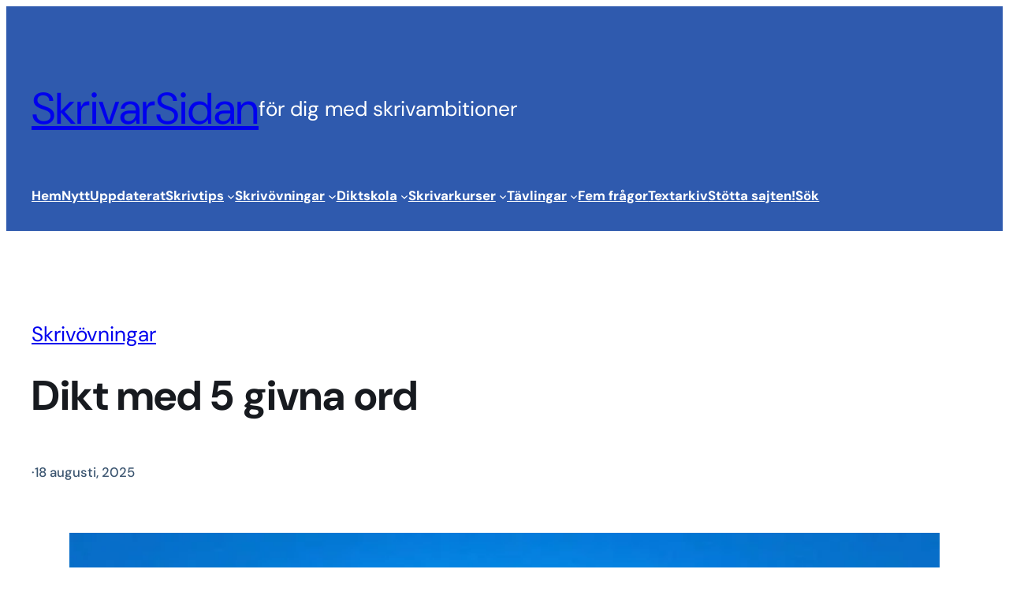

--- FILE ---
content_type: text/css; charset=UTF-8
request_url: https://skrivarsidan.nu/wp-content/cache/min/1/wp-content/plugins/ollie-pro/inc/extensions/build/style-index.css?ver=1769671702
body_size: 1433
content:
@media(max-width:781px){.wp-block-column[style*="--order-mobile"]{order:var(--order-mobile,0)}.wp-block-columns>.wp-block-column:not([style*="--order-mobile"]){order:999}}.wp-block-column.is-linked,.wp-block-cover.is-linked,.wp-block-group.is-linked{cursor:pointer!important;position:relative}.wp-block-column.is-linked:hover,.wp-block-cover.is-linked:hover,.wp-block-group.is-linked:hover{cursor:pointer}.wp-block-column.is-linked .ollie-group-link,.wp-block-cover.is-linked .ollie-group-link,.wp-block-group.is-linked .ollie-group-link{height:1px;margin:-1px;overflow:hidden;padding:0;position:absolute!important;width:1px;clip:rect(0,0,0,0);border:0;pointer-events:none;text-decoration:none;white-space:nowrap}.wp-block-group[data-sticky-on-scroll-up=true]{transition:transform .3s cubic-bezier(.4,0,.2,1)}.wp-block-group[data-sticky-on-scroll-up=true].is-sticky-hidden{transform:translateY(calc(-100% - var(--sticky-full-offset, 0px)))}.wp-block-group[data-sticky-on-scroll-up=true].is-sticky-active{transform:translateY(0)}.wp-block-group[data-sticky-on-scroll-up=true]:has(.has-modal-open){transform:none;transition:none}@media(max-width:600px){.wp-block-group.ollie-row-stack{flex-direction:column!important}.wp-block-group.ollie-row-stack>*{max-width:none!important;width:100%!important}}.has-hover__color:not(.wp-block-button){transition:color var(--hover-transition-duration,.2s) var(--hover-transition-timing,ease)}.has-hover__color:not(.wp-block-button):hover{color:var(--hover-color)!important}.has-hover__background-color:not(.wp-block-button){transition:background-color var(--hover-transition-duration,.2s) var(--hover-transition-timing,ease)}.has-hover__background-color:not(.wp-block-button):hover{background-color:var(--hover-background-color)!important}.has-hover__border-color:not(.wp-block-button){transition:border-color var(--hover-transition-duration,.2s) var(--hover-transition-timing,ease)}.has-hover__border-color:not(.wp-block-button):hover{border-color:var(--hover-border-color)!important}.has-hover__color.has-hover__background-color:not(.wp-block-button){transition:color var(--hover-transition-duration,.2s) var(--hover-transition-timing,ease),background-color var(--hover-transition-duration,.2s) var(--hover-transition-timing,ease)}.has-hover__color.has-hover__border-color:not(.wp-block-button){transition:color var(--hover-transition-duration,.2s) var(--hover-transition-timing,ease),border-color var(--hover-transition-duration,.2s) var(--hover-transition-timing,ease)}.has-hover__background-color.has-hover__border-color:not(.wp-block-button){transition:background-color var(--hover-transition-duration,.2s) var(--hover-transition-timing,ease),border-color var(--hover-transition-duration,.2s) var(--hover-transition-timing,ease)}.has-hover__color.has-hover__background-color.has-hover__border-color:not(.wp-block-button){transition:color var(--hover-transition-duration,.2s) var(--hover-transition-timing,ease),background-color var(--hover-transition-duration,.2s) var(--hover-transition-timing,ease),border-color var(--hover-transition-duration,.2s) var(--hover-transition-timing,ease)}.wp-block-button.has-hover__color .wp-element-button{transition:color var(--hover-transition-duration,.2s) var(--hover-transition-timing,ease)}.wp-block-button.has-hover__color:hover .wp-element-button{color:var(--hover-color)!important}.wp-block-button.has-hover__background-color .wp-element-button{transition:background-color var(--hover-transition-duration,.2s) var(--hover-transition-timing,ease)}.wp-block-button.has-hover__background-color:hover .wp-element-button{background-color:var(--hover-background-color)!important}.wp-block-button.has-hover__border-color .wp-element-button{transition:border-color var(--hover-transition-duration,.2s) var(--hover-transition-timing,ease)}.wp-block-button.has-hover__border-color:hover .wp-element-button{border-color:var(--hover-border-color)!important}.wp-block-button.has-hover__color.has-hover__background-color .wp-element-button{transition:color var(--hover-transition-duration,.2s) var(--hover-transition-timing,ease),background-color var(--hover-transition-duration,.2s) var(--hover-transition-timing,ease)}.wp-block-button.has-hover__color.has-hover__border-color .wp-element-button{transition:color var(--hover-transition-duration,.2s) var(--hover-transition-timing,ease),border-color var(--hover-transition-duration,.2s) var(--hover-transition-timing,ease)}.wp-block-button.has-hover__background-color.has-hover__border-color .wp-element-button{transition:background-color var(--hover-transition-duration,.2s) var(--hover-transition-timing,ease),border-color var(--hover-transition-duration,.2s) var(--hover-transition-timing,ease)}.wp-block-button.has-hover__color.has-hover__background-color.has-hover__border-color .wp-element-button{transition:color var(--hover-transition-duration,.2s) var(--hover-transition-timing,ease),background-color var(--hover-transition-duration,.2s) var(--hover-transition-timing,ease),border-color var(--hover-transition-duration,.2s) var(--hover-transition-timing,ease)}.ollie-animate-scaleOnHover.has-hover__color:not(.wp-block-button){transition:transform var(--hover-transition-duration,.2s) var(--hover-transition-timing,ease),color var(--hover-transition-duration,.2s) var(--hover-transition-timing,ease)}.ollie-animate-scaleOnHover.has-hover__background-color:not(.wp-block-button){transition:transform var(--hover-transition-duration,.2s) var(--hover-transition-timing,ease),background-color var(--hover-transition-duration,.2s) var(--hover-transition-timing,ease)}.ollie-animate-scaleOnHover.has-hover__border-color:not(.wp-block-button){transition:transform var(--hover-transition-duration,.2s) var(--hover-transition-timing,ease),border-color var(--hover-transition-duration,.2s) var(--hover-transition-timing,ease)}.ollie-animate-scaleOnHover.has-hover__color.has-hover__background-color:not(.wp-block-button){transition:transform var(--hover-transition-duration,.2s) var(--hover-transition-timing,ease),color var(--hover-transition-duration,.2s) var(--hover-transition-timing,ease),background-color var(--hover-transition-duration,.2s) var(--hover-transition-timing,ease)}.ollie-animate-scaleOnHover.has-hover__color.has-hover__border-color:not(.wp-block-button){transition:transform var(--hover-transition-duration,.2s) var(--hover-transition-timing,ease),color var(--hover-transition-duration,.2s) var(--hover-transition-timing,ease),border-color var(--hover-transition-duration,.2s) var(--hover-transition-timing,ease)}.ollie-animate-scaleOnHover.has-hover__background-color.has-hover__border-color:not(.wp-block-button){transition:transform var(--hover-transition-duration,.2s) var(--hover-transition-timing,ease),background-color var(--hover-transition-duration,.2s) var(--hover-transition-timing,ease),border-color var(--hover-transition-duration,.2s) var(--hover-transition-timing,ease)}.ollie-animate-scaleOnHover.has-hover__color.has-hover__background-color.has-hover__border-color:not(.wp-block-button){transition:transform var(--hover-transition-duration,.2s) var(--hover-transition-timing,ease),color var(--hover-transition-duration,.2s) var(--hover-transition-timing,ease),background-color var(--hover-transition-duration,.2s) var(--hover-transition-timing,ease),border-color var(--hover-transition-duration,.2s) var(--hover-transition-timing,ease)}.wp-block-button.ollie-animate-scaleOnHover.has-hover__color .wp-element-button{transition:transform var(--hover-transition-duration,.2s) var(--hover-transition-timing,ease),color var(--hover-transition-duration,.2s) var(--hover-transition-timing,ease)}.wp-block-button.ollie-animate-scaleOnHover.has-hover__background-color .wp-element-button{transition:transform var(--hover-transition-duration,.2s) var(--hover-transition-timing,ease),background-color var(--hover-transition-duration,.2s) var(--hover-transition-timing,ease)}.wp-block-button.ollie-animate-scaleOnHover.has-hover__border-color .wp-element-button{transition:transform var(--hover-transition-duration,.2s) var(--hover-transition-timing,ease),border-color var(--hover-transition-duration,.2s) var(--hover-transition-timing,ease)}.wp-block-button.ollie-animate-scaleOnHover.has-hover__color.has-hover__background-color .wp-element-button{transition:transform var(--hover-transition-duration,.2s) var(--hover-transition-timing,ease),color var(--hover-transition-duration,.2s) var(--hover-transition-timing,ease),background-color var(--hover-transition-duration,.2s) var(--hover-transition-timing,ease)}.wp-block-button.ollie-animate-scaleOnHover.has-hover__color.has-hover__border-color .wp-element-button{transition:transform var(--hover-transition-duration,.2s) var(--hover-transition-timing,ease),color var(--hover-transition-duration,.2s) var(--hover-transition-timing,ease),border-color var(--hover-transition-duration,.2s) var(--hover-transition-timing,ease)}.wp-block-button.ollie-animate-scaleOnHover.has-hover__background-color.has-hover__border-color .wp-element-button{transition:transform var(--hover-transition-duration,.2s) var(--hover-transition-timing,ease),background-color var(--hover-transition-duration,.2s) var(--hover-transition-timing,ease),border-color var(--hover-transition-duration,.2s) var(--hover-transition-timing,ease)}.wp-block-button.ollie-animate-scaleOnHover.has-hover__color.has-hover__background-color.has-hover__border-color .wp-element-button{transition:transform var(--hover-transition-duration,.2s) var(--hover-transition-timing,ease),color var(--hover-transition-duration,.2s) var(--hover-transition-timing,ease),background-color var(--hover-transition-duration,.2s) var(--hover-transition-timing,ease),border-color var(--hover-transition-duration,.2s) var(--hover-transition-timing,ease)}.wp-block-button[class*=has-icon__] .wp-block-button__link{align-items:center;display:flex;gap:.5em}.wp-block-button[class*=has-icon__] .wp-block-button__link span{line-height:0}.wp-block-button[class*=has-icon__] .wp-block-button__link svg{color:currentColor;fill:currentColor;flex-shrink:0}.is-content-justification-center .wp-block-button[class*=has-icon__] .wp-block-button__link{justify-content:center}.is-content-justification-right .wp-block-button[class*=has-icon__] .wp-block-button__link{justify-content:flex-end}.is-content-justification-left .wp-block-button[class*=has-icon__] .wp-block-button__link{justify-content:flex-start}.is-content-justification-space-between .wp-block-button[class*=has-icon__] .wp-block-button__link{justify-content:space-between}.wp-block-button[class*=has-icon__][class*=has-icon__] svg{height:1.2em;width:1.2em}.has-hover-decoration,.has-hover-decoration a{transition:-webkit-text-decoration .2s ease;transition:text-decoration .2s ease;transition:text-decoration .2s ease,-webkit-text-decoration .2s ease}.ollie-animate{--animation-duration:1s;--animation-delay:0s;--animation-distance:30px;--animation-scale:1.05}.ollie-animate:not(.ollie-animate-on-scroll){backface-visibility:hidden;transform:translateZ(0);will-change:transform,opacity}@keyframes ollieAnimateFadeIn{0%{opacity:0}to{opacity:1}}@keyframes ollieAnimateFadeInUp{0%{opacity:0;transform:translateY(var(--animation-distance))}to{opacity:1;transform:translateY(0)}}@keyframes ollieAnimateFadeInDown{0%{opacity:0;transform:translateY(calc(var(--animation-distance)*-1))}to{opacity:1;transform:translateY(0)}}@keyframes ollieAnimateFadeInLeft{0%{opacity:0;transform:translateX(var(--animation-distance))}to{opacity:1;transform:translateX(0)}}@keyframes ollieAnimateFadeInRight{0%{opacity:0;transform:translateX(calc(var(--animation-distance)*-1))}to{opacity:1;transform:translateX(0)}}@keyframes ollieAnimateZoomIn{0%{opacity:0;transform:scale(calc(2 - var(--animation-scale)))}to{opacity:1;transform:scale(1)}}@keyframes ollieAnimatePulse{0%{transform:scaleX(1)}50%{transform:scale3d(var(--animation-scale),var(--animation-scale),var(--animation-scale))}to{transform:scaleX(1)}}.ollie-animate-scaleOnHover:not(.has-hover__color):not(.has-hover__background-color):not(.has-hover__border-color){transition:transform var(--animation-duration) ease}.ollie-animate-scaleOnHover{transform:scale(1);transform-origin:center center}.ollie-animate-scaleOnHover:hover{transform:scale(var(--animation-scale,1.05))}.ollie-animate:not(.ollie-animate-on-scroll):not(.ollie-animate-scaleOnHover){animation-fill-mode:both}.ollie-animate:not(.ollie-animate-on-scroll):not(.ollie-animate-scaleOnHover).ollie-animate-fadeIn{animation:ollieAnimateFadeIn var(--animation-duration) ease-out var(--animation-delay) both}.ollie-animate:not(.ollie-animate-on-scroll):not(.ollie-animate-scaleOnHover).ollie-animate-fadeInUp{animation:ollieAnimateFadeInUp var(--animation-duration) ease-out var(--animation-delay) both}.ollie-animate:not(.ollie-animate-on-scroll):not(.ollie-animate-scaleOnHover).ollie-animate-fadeInDown{animation:ollieAnimateFadeInDown var(--animation-duration) ease-out var(--animation-delay) both}.ollie-animate:not(.ollie-animate-on-scroll):not(.ollie-animate-scaleOnHover).ollie-animate-fadeInLeft{animation:ollieAnimateFadeInLeft var(--animation-duration) ease-out var(--animation-delay) both}.ollie-animate:not(.ollie-animate-on-scroll):not(.ollie-animate-scaleOnHover).ollie-animate-fadeInRight{animation:ollieAnimateFadeInRight var(--animation-duration) ease-out var(--animation-delay) both}.ollie-animate:not(.ollie-animate-on-scroll):not(.ollie-animate-scaleOnHover).ollie-animate-zoomIn{animation:ollieAnimateZoomIn var(--animation-duration) ease-out var(--animation-delay) both}.ollie-animate:not(.ollie-animate-on-scroll):not(.ollie-animate-scaleOnHover).ollie-animate-pulse{animation:ollieAnimatePulse var(--animation-duration) ease-in-out var(--animation-delay) both}.ollie-animate-on-scroll{opacity:0}.ollie-animate-on-scroll.ollie-animate-pulse{opacity:1}.ollie-animate-on-scroll.ollie-animate-ready{will-change:transform,opacity}.ollie-animate-on-scroll.ollie-animated{opacity:1;transition:opacity .1s ease-out}.ollie-animate-on-scroll.ollie-animated.ollie-animation-done{will-change:auto}.ollie-animate-on-scroll.ollie-animated.ollie-animate-fadeIn{animation:ollieAnimateFadeIn var(--animation-duration) ease-out var(--animation-delay) both}.ollie-animate-on-scroll.ollie-animated.ollie-animate-fadeInUp{animation:ollieAnimateFadeInUp var(--animation-duration) ease-out var(--animation-delay) both}.ollie-animate-on-scroll.ollie-animated.ollie-animate-fadeInDown{animation:ollieAnimateFadeInDown var(--animation-duration) ease-out var(--animation-delay) both}.ollie-animate-on-scroll.ollie-animated.ollie-animate-fadeInLeft{animation:ollieAnimateFadeInLeft var(--animation-duration) ease-out var(--animation-delay) both}.ollie-animate-on-scroll.ollie-animated.ollie-animate-fadeInRight{animation:ollieAnimateFadeInRight var(--animation-duration) ease-out var(--animation-delay) both}.ollie-animate-on-scroll.ollie-animated.ollie-animate-zoomIn{animation:ollieAnimateZoomIn var(--animation-duration) ease-out var(--animation-delay) both}.ollie-animate-on-scroll.ollie-animated.ollie-animate-pulse{animation:ollieAnimatePulse var(--animation-duration) ease-in-out var(--animation-delay) both}.ollie-animate-sequentially.ollie-animate{animation:none!important}.ollie-animate-sequentially.ollie-animate-on-scroll:not(.ollie-animated),.ollie-animate-sequentially:not(.ollie-animate-on-scroll){opacity:1!important;transform:none!important}@media(prefers-reduced-motion:no-preference){.ollie-animate-sequentially>:not(.ollie-animate){opacity:0}}.ollie-no-motion{animation:none!important;opacity:1!important;transform:none!important;transition:none!important}.wp-block-cover.has-expand-inside-contents{display:flex;flex-direction:column;height:100%}.wp-block-cover.has-expand-inside-contents .wp-block-cover__inner-container{height:100%}.wp-block-cover.has-expand-inside-contents.has-aspect-ratio{height:auto}